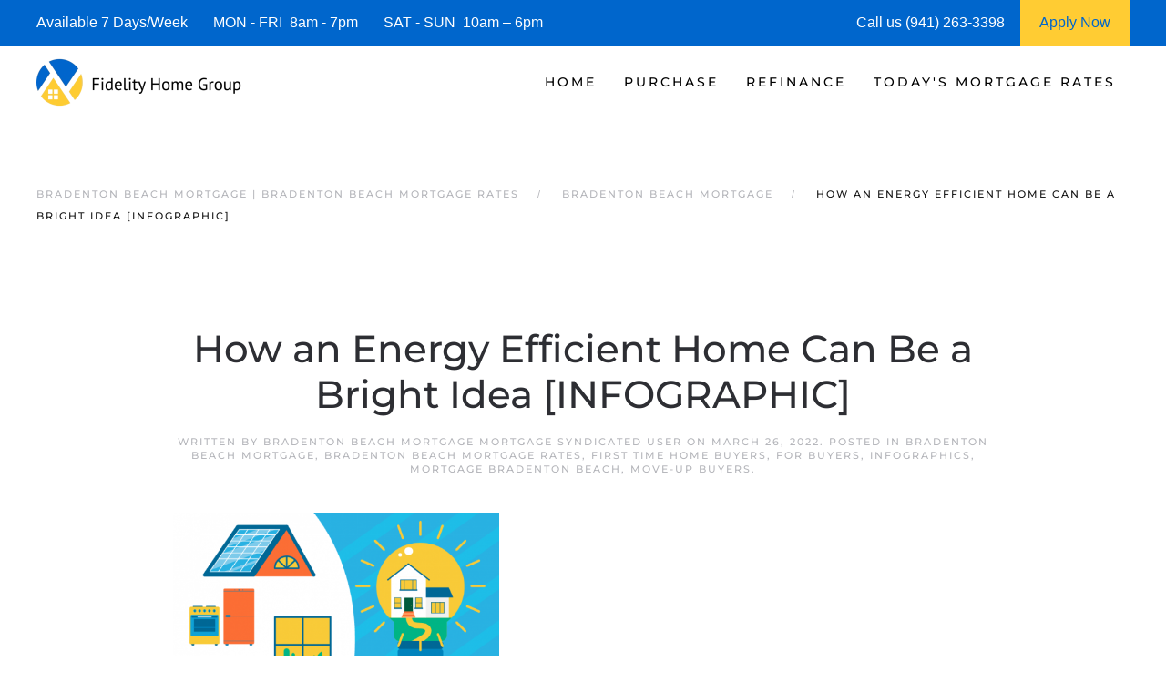

--- FILE ---
content_type: text/css; charset=UTF-8
request_url: https://bradentonbeachmortgage.b-cdn.net/wp-content/plugins/refinance-capture/assets/css/style.css?ver=6.9
body_size: 1841
content:
@font-face {
    font-family: Cabin;
    src: url(../fonts/cabin.woff2)
}

body{
    margin-bottom: 50px;;
}

.capture_container {
    font-family: Cabin
}

.question-font {
    color: #7a7a7a;
    font-size: 28px;
    font-weight: 400;
    line-height: 1.4 !important
}

.radio-container {
    width: auto;
    cursor: pointer;
    padding: 10px;
    border: 1px solid #ccc;
}

.radio-container>p {
    margin-top: 20px
}

.radio-container > p > input[type="radio"] {
    width:0px;
    opacity:0;
}

.no-border{
    border: 0px !important;
}



.radio-div {
    padding: 10px 15px 0px 15px;
    border: 1px solid #0464cc;
    border-radius: 10px;
    width: 280px;
    cursor: pointer;
    background: #0464cc;
    color: #fff
}

.radio-div > p > input[type="radio"] {
    float:left;
    width:0px;
    opacity:0;
}

.fetcher-option-text label{
    width: 100%;
    height: 100%;
    padding: 18px 10px;
    cursor: pointer;
}

.fetcher-option-text > label > div > input[type="radio"] {
    float:left;
    width:0px;
    opacity:0;
}



.cust_slider {
    -webkit-appearance: none;
    height: 5px;
    border-radius: 5px;
    background: #CCC;
    outline: none;
    opacity: 0.7;
    -webkit-transition: .2s;
    transition: opacity .2s;
    margin-top:15px;
}

.cust_slider::-webkit-slider-thumb {
    -webkit-appearance: none;
    appearance: none;
    width: 30px;
    height: 30px;
    border-radius: 15px;
    border: 5px solid #dae9ec;
    background: #3691ab;
    cursor: pointer
}


.cust_slider::-moz-range-thumb {
    width: 30px;
    float:right;
    height: 30px;
    border-radius: 15px;
    border: 5px solid #dae9ec;
    background: #3691ab;
    cursor: pointer
}

#myProgress {
    width: 300px;
    background-color: #ddd;
    border-radius:5px;
    float:right;
  }
  
  #myBar {
    width: 15px;;
    height: 10px;
    border-radius:5px;
    background-color: #4CAF50;
  }

  #progress_percentage{
      color: #4CAF50;
  }

  
  .rangeslider__handle__value{
      margin-top:40px;
     /* display: none;*/
  }


.checked {
    border:3px solid  green;
  }

  .div_checked {
    background:#308d45;
    border: 1px solid #308d45;
  }

  .bubble_value {
    position: absolute;
    margin-top: 15px;

}

  .bubble_value_1 {
    position: absolute;
    margin-top: 30px;
}

.cust-inp-holder{
    position: relative;
    display: inline;
}
.cust-inp-holder img{
    height:25px;
    position: absolute;
    left:5px;
    top:-4px;

}
.custom-fetcher-input{
    width: 100%;
    padding: 19px 19px 19px 48px;
    font-family: Montserrat;
    font-size: 20px;
    font-weight: 400;
    line-height: 1.3;
    color: #1d1d1f;
    border: unset;
    box-shadow: inset 0 0 0 1px #a9b0b8;
    border-radius: 5px;
    transition: box-shadow .3s;
    max-width:320px;
}

.small-fetcher-input{
    max-width: 200px !important;
}

.custom-info-fetcher-button{
    display: inline;
    background-color: #2681ff;
    cursor: pointer;
    padding: 21px 40px;
    font-size: 18px;
    font-weight: 600;
    line-height: 1.2;
    color: #fff;
    border-radius: 8px;
    transition: all .3s;
    border: none;
    box-shadow: none;
}

.fetcher-options-img-holder{
    display: flex;
    flex-wrap: wrap;
    justify-content: center;
}

.fetcher-options-img-holder img{
    width: 100%;
    margin-bottom: 14px;
}

.fetcher-option-pic-bg{
/*     max-width: 256px; */
    margin: 0;
    padding: 21px 33px;
    flex-direction: column;
    min-width: 160px;
    cursor: pointer;
    border-radius: 8px;
    transition: all .3s;
	flex-basis: 33.333333%;
}

.fetcher-option-pic-bg p{
    margin: 0px !important;
    font-size: 13px;
    font-weight: 700;
}

.fetcher-option-pic-bg:hover{
    color:#0066f3;
    background-color: #d6e7ff
}

.fetcher-option-pic-sm{
    padding: 24px 40px 32px;
    margin: 0 14px;
    width: 180px;
    border-radius: 16px;
    background-color: transparent;
    transition: background-color .3s;
    cursor: pointer;
}

.opt-heading{
    font-weight: 700;
    margin-bottom: 0px;
    margin-top: 0px;
}

.fetcher-option-pic-sm:hover.bad{
    background-color: #fbdbdb;
}

.fetcher-option-pic-sm:hover.poor{
    background-color: #fde6de
}

.fetcher-option-pic-sm:hover.fair{
    background-color: #fff0cc
}

.fetcher-option-pic-sm:hover.good{
    background-color: #dff5dc
}

.fetcher-option-pic-sm:hover.great{
    background-color: #dbf2ff
}

.fetcher-option-text{
    max-width: 560px;
    text-align: center;
    background-color: #f4f6f7;
    color: #1d1d1f;
    border-radius: 8px;
    transition: all .3s;
    margin: 12px auto;
    cursor: pointer;
    font-size: 18px;
    font-weight: 600;
    line-height: 1.2;
}

.fetcher-option-text:hover{
   color: #2681ff;
   background-color: #d6e7ff;
}



.slider {
    width: 90%;
    margin: auto;
}

.range {
    position: relative;
    float: left;
    width: 100%;
    margin-top: 20px;
}

.slider-output{
    color: #2681ff;
    font-size: 1.8em;
    font-weight: 700;
}

input[type=range] {
    -webkit-appearance: none;
    display: block;
    width: 100%;
    height: 15px;
    padding: 0;
    border-radius: 6px;
    background: #6c6d70;
    box-sizing: content-box;
    max-width: 550px;
    margin:auto;
}

input[type=range]:focus {
    outline: none;
}

input[type=range]::-webkit-slider-thumb {
    -webkit-appearance: none;
    width: 30px;
    height: 30px;
    border: 4px solid #2681ff;
    border-radius: 50%;
    background: #fff;
    box-shadow: 0px 0px 0px 3px #fff;
    cursor: pointer;
}

input[type=range]::-webkit-slider-thumb:hover {
    border: 4px solid #2681ff;
    background: #2681ff;
    transition: all .5s;
}

.mid-logo-holder{
    position: absolute;
    top: 8px;
    left: 50%;
    display: flex;
    margin: 0 auto;
    padding: 12px;
    background-color: #fff;
    border-radius: 50%;
    transform: translateX(-50%);
    z-index: 3;
    width: 80px;
    height: 80px;
}

.left-flex, .right-flex {
    flex: 1;
}

.round-back{
    display: inline-block;
    width: 48px;
    height: 48px;
    background: #f4f6f7;
    border-radius: 50%;
    cursor: pointer;
}

.round-back:hover{
    background: #c4daf8;
}

.round-back img{
    width: 25px;
    margin-left: 10px;
    margin-top: 12px;
}

.go-next-container{
    margin-top: 50px;
}

.slide-header{
    margin-bottom: 3.5rem;
}

#pin-proceed-button.disabled, .grey-background {
    background: #dddddd;
}

@media only screen and (max-width: 768px) {
  /* For mobile phones: */

  .fetcher-option-pic-bg{
    max-width: 145px;
    margin: 8px;
    padding: 8px 10px 16px;
    flex-direction: column;
    min-width: 145px;
    cursor: pointer;
    background-color: #d6e7ff;
}

	
	.radio-container {
   padding:5px;
}
	
	.radio-container > p {
   font-size:10px;
}
	.mobile_radio_container{
		padding:5px;
	}
	
	.col-xs-3{
		width:25%;
	}
	.col-xs-4{
		width:33%;
	}
	
	.col-xs-6{
		width:50%;
	}
	
}

@media only screen and (max-width: 500px){
    .fetcher-option-pic-sm{
        width: 100%;
        padding: 12px;
        margin: 14px 0px;
        border-radius: 16px;
        background-color: transparent;
        transition: background-color .3s;
        cursor: pointer;
    }

    .fetcher-option-pic-sm label{
        flex-direction: row;
        align-items: center;
        width: 100%;
        display: flex;
        margin-bottom: 0px;
    }

    .fetcher-option-pic-sm label p{
        margin: 0px;
        margin-left: 15px;
        font-size: 18px;
    }

    .fetcher-option-pic-sm label span{
        margin-left: auto;
    }

    .opt-heading{
         margin-left: 12px;
         margin-bottom: 0px;
    }

    .fetcher-option-pic-sm img{
        width: 32px;
        margin-bottom: 0px;
    }

    .fetcher-option-pic-sm.bad{
    background-color: #fbdbdb;
    }

    .fetcher-option-pic-sm.poor{
        background-color: #fde6de
    }

    .fetcher-option-pic-sm.fair{
        background-color: #fff0cc
    }

    .fetcher-option-pic-sm.good{
        background-color: #dff5dc
    }

    .fetcher-option-pic-sm.great{
        background-color: #dbf2ff
    }
}